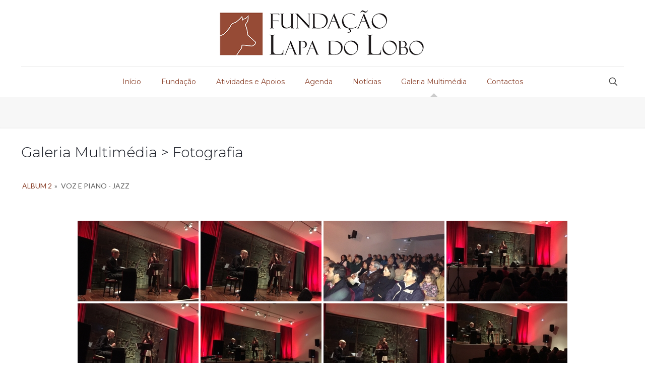

--- FILE ---
content_type: application/javascript
request_url: https://fundacaolapadolobo.pt/wp-content/plugins/wp-slideshow-posts/js/control-breakingnews.js?ver=6.9
body_size: -355
content:

		(function($) {
			$('#s7').cycle({ 
					fx:    'scrollLeft',
					pause:   1,
					speed: 4000,
					timeout: breakingnews_params.time
			});
		})(jQuery);